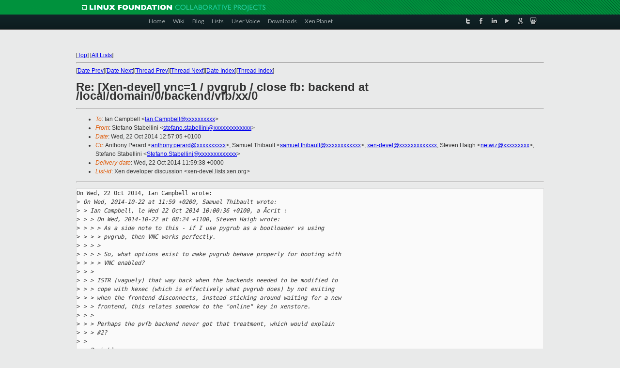

--- FILE ---
content_type: text/html
request_url: https://lists.xen.org/archives/html/xen-devel/2014-10/msg02681.html
body_size: 4006
content:
<!-- MHonArc v2.6.16 -->
<!--X-Subject: Re: [Xen&#45;devel] vnc=1 / pvgrub / close fb: backend at /local/domain/0/backend/vfb/xx/0 -->
<!--X-From-R13: Egrsnab Egnoryyvav <fgrsnab.fgnoryyvavNrh.pvgevk.pbz> -->
<!--X-Date: Wed, 22 Oct 2014 11:59:37 +0000 -->
<!--X-Message-Id: alpine.DEB.2.02.1410221250510.876@kaball.uk.xensource.com -->
<!--X-Content-Type: multipart/mixed -->
<!--X-Reference: 544678FE.2000801@crc.id.au -->
<!--X-Reference: 5446CF1D.6030307@crc.id.au -->
<!--X-Reference: 1413968436.20604.53.camel@citrix.com -->
<!--X-Reference: 20141022095906.GG3659@type.bordeaux.inria.fr -->
<!--X-Reference: 1413974439.18118.1.camel@citrix.com -->
<!--X-Head-End-->
<!DOCTYPE html PUBLIC "-//W3C//DTD XHTML 1.0 Transitional//EN" "http://www.w3.org/TR/xhtml1/DTD/xhtml1-transitional.dtd">
<html xmlns="http://www.w3.org/1999/xhtml">
<head>
<meta http-equiv="Content-Type" content="text/html; charset=utf-8" />
<title>Xen project Mailing List</title>
</head>
<body bgcolor="#E9EAEA">
        
<link href="/archives/html/images/favicon.ico" rel="shortcut icon" type="image/vnd.microsoft.icon" />

<link href="/archives/html/css/layout.css" rel="stylesheet" type="text/css"/>

<link href="/archives/html/css/base.css" rel="stylesheet" type="text/css"/>
<link href="/archives/html/css/style1.css" rel="stylesheet" type="text/css"/>
<link href="/archives/html/css/menus.css" rel="stylesheet" type="text/css"/>
<link href="/archives/html/css/menus1.css" rel="stylesheet" type="text/css"/>
<link href='https://fonts.googleapis.com/css?family=Lato:400,700' rel='stylesheet' type='text/css'> 


<div class="green-header">
	<div class="mywrapper myclearfix">
		<img alt="" src="/archives/html/images/linux-foundation.png">
	</div>
</div>


<div class="myclearfix" id="mytoolbar">
	<div class="mywrapper myclearfix">
		<div class="float-left">				
			<div class="module smalltopmenu  deepest">
			<ul class="menu menu-line">
				<li class="level1 item435 active current"><a class="level1 active current" href="http://www.xenproject.org/"><span>Home</span></a></li>
				<li class="level1 item506"><a href="http://wiki.xenproject.org" class="item1 level1"><span>Wiki</span></a></li>
				<li class="level1 item507"><a href="http://blog.xenproject.org" class="item2 level1"><span>Blog</span></a></li>
				<li class="level1 item517"><a href="http://lists.xenproject.org" class="item3 level1"><span>Lists</span></a></li>
				<li class="level1 item508"><a href="http://xenorg.uservoice.com" class="item4 level1"><span>User Voice</span></a></li>
				<li class="level1 item509"><a href="http://www.xenproject.org/downloads.html" class="item5 level1"><span>Downloads</span></a></li>
				<li class="level1 item510"><a href="http://www.xenproject.org/xen-planet.html" class="item6 level1"><span>Xen Planet</span></a></li></ul>		
			</div>				
		</div>
							
		<div class="float-right"><div class="module socialmenu  deepest">
			<ul class="menu menu-line">
				<li class="level1 item511"><a href="https://twitter.com/xen_org" class="twitter level1"><span><span style="background-image: url('/archives/html/images/twitter-icon.png');" class="icon"> </span>Twitter</span></a></li>
				<li class="level1 item512"><a href="https://www.facebook.com/pages/The-Xen-Project/181712638644349" class="facebook level1"><span><span style="background-image: url('/archives/html/images/facebook-icon.png');" class="icon"> </span>Facebook</span></a></li>
				<li class="level1 item513"><a href="http://www.linkedin.com/groups?home=&amp;gid=167190" class="linkedin level1"><span><span style="background-image: url('/archives/html/images/linkedin-icon.png');" class="icon"> </span>LinkedIn</span></a></li>
				<li class="level1 item514"><a href="http://vimeo.com/channels/xen" class="vimeo level1"><span><span style="background-image: url('/archives/html/images/vimeo-icon.png');" class="icon"> </span>Vimeo</span></a></li>
				<li class="level1 item515"><a href="https://plus.google.com/b/109906712194947644104/109906712194947644104/about" class="googleplus level1"><span><span style="background-image: url('/archives/html/images/googleplus-icon.png');" class="icon"> </span>Google Plus</span></a></li>
				<li class="level1 item516"><a href="http://slideshare.net/xen_com_mgr/presentations" class="slideshare level1"><span><span style="background-image: url('/archives/html/images/slideshare-icon.png');" class="icon"> </span>Slideshare</span></a></li>
			</ul>		
			</div>
		</div>
	</div>
</div>
    

<p>&nbsp;</p>
<table cellpadding="0" align="center" width="970px">
  <tr>
    <td>
    <!-- start main -->



<div class="metaIdxNav">
<nobr>[<a href="../">Top</a>]</nobr>
<nobr>[<a href="/archives/html/">All Lists</a>]</nobr>
</div>
</center>
<!--X-Body-Begin-->
<!--X-User-Header-->
<!--X-User-Header-End-->
<!--X-TopPNI-->
<hr>
[<a href="msg02680.html">Date Prev</a>][<a href="msg02682.html">Date Next</a>][<a href="msg02656.html">Thread Prev</a>][<a href="msg02683.html">Thread Next</a>][<a href="index.html#02681">Date Index</a>][<a href="threads.html#02681">Thread Index</a>]
<!--X-TopPNI-End-->
<!--X-MsgBody-->
<!--X-Subject-Header-Begin-->
<h1>Re: [Xen-devel] vnc=1 / pvgrub / close fb: backend at /local/domain/0/backend/vfb/xx/0</h1>
<hr>
<!--X-Subject-Header-End-->
<!--X-Head-of-Message-->
<ul>
<li><em>To</em>: Ian Campbell &lt;<a href="mailto:Ian.Campbell@DOMAIN.HIDDEN">Ian.Campbell@xxxxxxxxxx</a>&gt;</li>
<li><em>From</em>: Stefano Stabellini &lt;<a href="mailto:stefano.stabellini@DOMAIN.HIDDEN">stefano.stabellini@xxxxxxxxxxxxx</a>&gt;</li>
<li><em>Date</em>: Wed, 22 Oct 2014 12:57:05 +0100</li>
<li><em>Cc</em>: Anthony Perard &lt;<a href="mailto:anthony.perard@DOMAIN.HIDDEN">anthony.perard@xxxxxxxxxx</a>&gt;,	Samuel Thibault &lt;<a href="mailto:samuel.thibault@DOMAIN.HIDDEN">samuel.thibault@xxxxxxxxxxxx</a>&gt;,	<a href="mailto:xen-devel@DOMAIN.HIDDEN">xen-devel@xxxxxxxxxxxxx</a>, Steven Haigh &lt;<a href="mailto:netwiz@DOMAIN.HIDDEN">netwiz@xxxxxxxxx</a>&gt;,	Stefano Stabellini &lt;<a href="mailto:Stefano.Stabellini@DOMAIN.HIDDEN">Stefano.Stabellini@xxxxxxxxxxxxx</a>&gt;</li>
<li><em>Delivery-date</em>: Wed, 22 Oct 2014 11:59:38 +0000</li>
<li><em>List-id</em>: Xen developer discussion &lt;xen-devel.lists.xen.org&gt;</li>
</ul>
<!--X-Head-of-Message-End-->
<!--X-Head-Body-Sep-Begin-->
<hr>
<!--X-Head-Body-Sep-End-->
<!--X-Body-of-Message-->
<pre>On Wed, 22 Oct 2014, Ian Campbell wrote:
&gt;<i> On Wed, 2014-10-22 at 11:59 +0200, Samuel Thibault wrote:</i>
&gt;<i> &gt; Ian Campbell, le Wed 22 Oct 2014 10:00:36 +0100, a &#xC3;crit :</i>
&gt;<i> &gt; &gt; On Wed, 2014-10-22 at 08:24 +1100, Steven Haigh wrote:</i>
&gt;<i> &gt; &gt; &gt; As a side note to this - if I use pygrub as a bootloader vs using</i>
&gt;<i> &gt; &gt; &gt; pvgrub, then VNC works perfectly.</i>
&gt;<i> &gt; &gt; &gt; </i>
&gt;<i> &gt; &gt; &gt; So, what options exist to make pvgrub behave properly for booting with</i>
&gt;<i> &gt; &gt; &gt; VNC enabled?</i>
&gt;<i> &gt; &gt; </i>
&gt;<i> &gt; &gt; ISTR (vaguely) that way back when the backends needed to be modified to</i>
&gt;<i> &gt; &gt; cope with kexec (which is effectively what pvgrub does) by not exiting</i>
&gt;<i> &gt; &gt; when the frontend disconnects, instead sticking around waiting for a new</i>
&gt;<i> &gt; &gt; frontend, this relates somehow to the &quot;online&quot; key in xenstore.</i>
&gt;<i> &gt; &gt; </i>
&gt;<i> &gt; &gt; Perhaps the pvfb backend never got that treatment, which would explain</i>
&gt;<i> &gt; &gt; #2? </i>
&gt;<i> &gt; </i>
&gt;<i> &gt; Probably, yes.</i>
&gt;<i> </i>
&gt;<i> Adding Stefano and Anthony, since the backend in this case is in qemu.</i>
&gt;<i> </i>
&gt;<i> When the frontend disconnects and the online node == 1 then the backend</i>
&gt;<i> is supposed to go from Closed back to InitWait and wait for a new</i>
&gt;<i> connection, as opposed to shutting down. This is needed for kexec (which</i>
&gt;<i> pvgrub uses).</i>
&gt;<i> </i>
&gt;<i> I can see some handling of the online node in hw/xen/xen_backend.c but</i>
&gt;<i> it doesn't look like it would do what is needed here. I also don't see</i>
&gt;<i> any handling in either hw/block/xen_disk.c or hw/display/xenfb.c. Which</i>
&gt;<i> makes me suspect that as well as pvfb not working with kexec/pvgrub</i>
&gt;<i> neither does the qdisk backend, which would be unfortunate.</i>

Looking at the code in xen_backend.c, it seems that on XenbusStateClosed
xen_backend is going to try to reset to XenbusStateInitialising, unless
the frontend state is XenbusStateInitialising (no idea why).  See:
xen_be_try_reset and xen_be_check_state.

Maybe it should go to XenbusStateInitWait instead?</pre><pre>_______________________________________________
Xen-devel mailing list
Xen-devel@xxxxxxxxxxxxx
<a  rel="nofollow" href="http://lists.xen.org/xen-devel">http://lists.xen.org/xen-devel</a>
</pre>
<!--X-Body-of-Message-End-->
<!--X-MsgBody-End-->
<!--X-Follow-Ups-->
<hr>
<ul><li><strong>Follow-Ups</strong>:
<ul>
<li><strong><a name="02683" href="msg02683.html">Re: [Xen-devel] vnc=1 / pvgrub / close fb: backend at /local/domain/0/backend/vfb/xx/0</a></strong>
<ul><li><em>From:</em> Ian Campbell</li></ul></li>
</ul></li></ul>
<!--X-Follow-Ups-End-->
<!--X-References-->
<ul><li><strong>References</strong>:
<ul>
<li><strong><a name="02546" href="msg02546.html">[Xen-devel] vnc=1 / pvgrub / close fb: backend at	/local/domain/0/backend/vfb/xx/0</a></strong>
<ul><li><em>From:</em> Steven Haigh</li></ul></li>
<li><strong><a name="02594" href="msg02594.html">Re: [Xen-devel] vnc=1 / pvgrub / close fb: backend at	/local/domain/0/backend/vfb/xx/0</a></strong>
<ul><li><em>From:</em> Steven Haigh</li></ul></li>
<li><strong><a name="02624" href="msg02624.html">Re: [Xen-devel] vnc=1 / pvgrub / close fb: backend at /local/domain/0/backend/vfb/xx/0</a></strong>
<ul><li><em>From:</em> Ian Campbell</li></ul></li>
<li><strong><a name="02641" href="msg02641.html">Re: [Xen-devel] vnc=1 / pvgrub / close fb: backend at /local/domain/0/backend/vfb/xx/0</a></strong>
<ul><li><em>From:</em> Samuel Thibault</li></ul></li>
<li><strong><a name="02656" href="msg02656.html">Re: [Xen-devel] vnc=1 / pvgrub / close fb: backend at /local/domain/0/backend/vfb/xx/0</a></strong>
<ul><li><em>From:</em> Ian Campbell</li></ul></li>
</ul></li></ul>
<!--X-References-End-->
<!--X-BotPNI-->
<ul>
<li>Prev by Date:
<strong><a href="msg02680.html">Re: [Xen-devel] [PATCH RFC 2/3] systemd: add xen-init-dom0 service</a></strong>
</li>
<li>Next by Date:
<strong><a href="msg02682.html">Re: [Xen-devel] [PATCH RFC 3/3] systemd: xendomains now depends on	xen-init-dom0</a></strong>
</li>
<li>Previous by thread:
<strong><a href="msg02656.html">Re: [Xen-devel] vnc=1 / pvgrub / close fb: backend at /local/domain/0/backend/vfb/xx/0</a></strong>
</li>
<li>Next by thread:
<strong><a href="msg02683.html">Re: [Xen-devel] vnc=1 / pvgrub / close fb: backend at /local/domain/0/backend/vfb/xx/0</a></strong>
</li>
<li>Index(es):
<ul>
<li><a href="index.html#02681"><strong>Date</strong></a></li>
<li><a href="threads.html#02681"><strong>Thread</strong></a></li>
</ul>
</li>
</ul>

<!--X-BotPNI-End-->
<!--X-User-Footer-->
<!--X-User-Footer-End-->

    <!-- end main -->
    </td>
  </tr>
</table>
<p>&nbsp;</p>

<div class="green-footer">
    <div class="mywrapper myclearfix">
    	<p>&copy;2013 Xen Project, A Linux Foundation Collaborative Project. All Rights Reserved. <br>
    Linux Foundation is a registered trademark of The Linux Foundation. <br>
    Xen Project is a trademark of The Linux Foundation.</p>		 
    </div> 
</div>

<link href="/archives/html/css/copyright.css" rel="stylesheet" type="text/css"/>
<hr>
<table cellpadding="0" align="center" width="970px">
  <tr valign="top">
    <td width="70px"><img src="/archives/html/images/rackspace.png" alt="Rackspace"></td>
    <td class="footnote">        
        <p>Lists.xenproject.org is hosted with <a href="http://www.rackspace.com/">RackSpace</a>, monitoring our<br>
           servers 24x7x365 and backed by RackSpace's Fanatical Support&reg;.</p>
    </td>
  </tr>
</table>

<!-- Asynchronous tracking code for Xen Project  -->
<script type="text/javascript">

var _gaq = _gaq || [];
_gaq.push(['_setAccount', 'UA-40152447-1']);
_gaq.push(['_setDomainName', 'xenproject.org']);
_gaq.push(['_trackPageview']);

(function() {
var ga = document.createElement('script'); ga.type = 'text/javascript'; ga.async = true;
ga.src = ('https:' == document.location.protocol ? 'https://ssl' : 'http://www') + '.google-analytics.com/ga.js';
var s = document.getElementsByTagName('script')[0]; s.parentNode.insertBefore(ga, s);
})();

</script>


</body>
</html>

